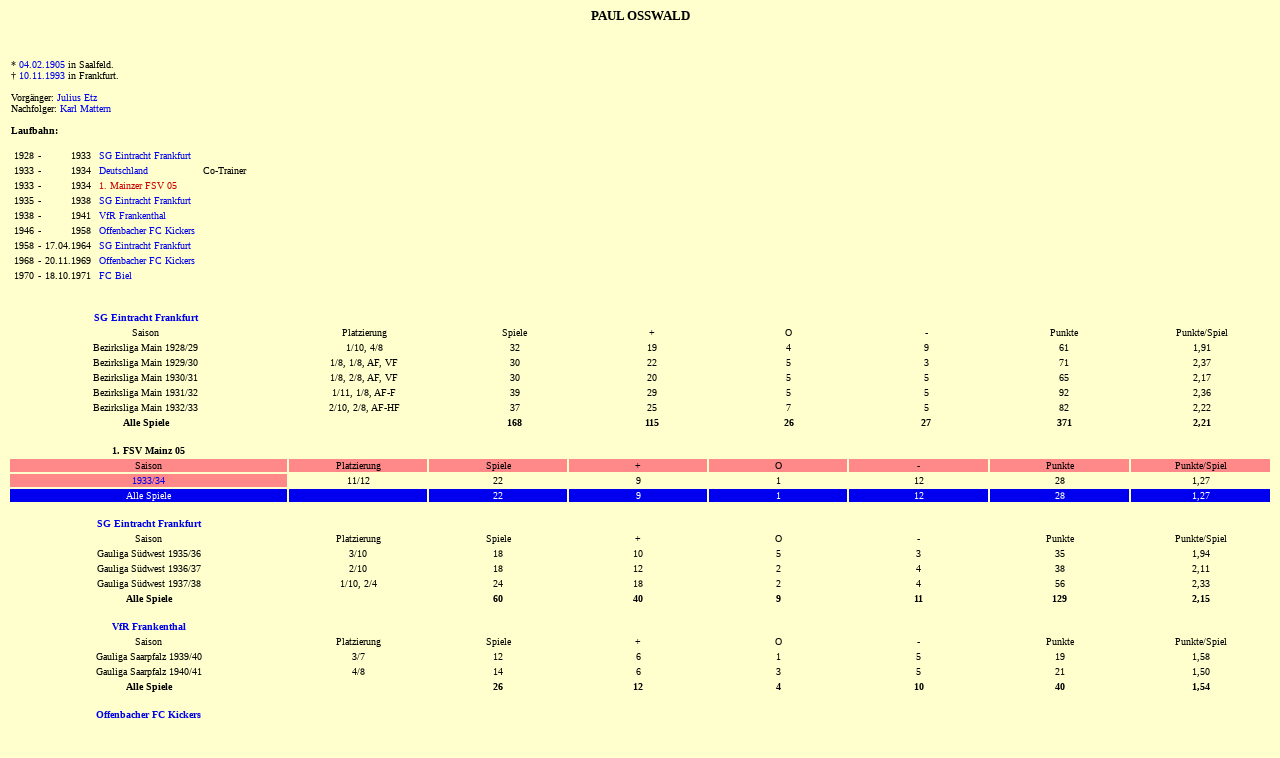

--- FILE ---
content_type: text/html
request_url: http://fsv05.de/trainer/osswald.html
body_size: 41112
content:
<html>
<head>
   <title>FSV 05.de - Online-Archiv des 1. FSV Mainz 05</title>
</head>

<body text="#000000" bgcolor="#feffcc" link="#0000EE" vlink="#0000ee" alink="#0000ee">
<center><font face="verdana" color="#000000" size=-2>

<font size=-1>
<b>PAUL OSSWALD</b><br><br><br>
</font>

<table width=100%>
<tr><td valign="top">
<font face="verdana" color="#000000" size=-2>

* <a href="../kalender/0402.html" style="text-decoration:none">04.02.1905</a> in Saalfeld.<br>
&dagger; <a href="../kalender/1011.html" style="text-decoration:none">10.11.1993</a> in Frankfurt.<br><br>

Vorg&auml;nger: <a href="etz.html" style="text-decoration:none">Julius Etz</a>
<br>Nachfolger: <a href="mattern.html" style="text-decoration:none">Karl Mattern</a>

<br><br>

<b>Laufbahn:</b><br><br>
<table>

<tr> <td align="right"><font face="verdana" color="#000000" size=-2>1928
</td><td align="right"><font face="verdana" color="#000000" size=-2>-
</td><td align="right"><font face="verdana" color="#000000" size=-2>1933
</td><td><font face="verdana" color="#000000" size=-2>
</td><td><font face="verdana" color="#000000" size=-2>
<a href="../gegner/eintrachtfrankfurt.html" style="text-decoration:none">SG Eintracht Frankfurt</a>
</td><td><font face="verdana" color="#000000" size=-2>
</td><td><font face="verdana" color="#000000" size=-2>
</font></font></td></tr>

<tr> <td align="right"><font face="verdana" color="#000000" size=-2>1933
</td><td align="right"><font face="verdana" color="#000000" size=-2>-
</td><td align="right"><font face="verdana" color="#000000" size=-2>1934
</td><td><font face="verdana" color="#000000" size=-2>
</td><td><font face="verdana" color="#000000" size=-2>
<a href="../gegner/deutschland.html" style="text-decoration:none">Deutschland</a>
</td><td><font face="verdana" color="#000000" size=-2>
</td><td><font face="verdana" color="#000000" size=-2>Co-Trainer
</font></font></td></tr>

<tr> <td align="right"><font face="verdana" color="#000000" size=-2>1933
</td><td align="right"><font face="verdana" color="#000000" size=-2>-
</td><td align="right"><font face="verdana" color="#000000" size=-2>1934
</td><td><font face="verdana" color="#000000" size=-2>
</td><td><font face="verdana" color="#000000" size=-2>
<font color="#cc0000">1. Mainzer FSV 05</a>
</td><td><font face="verdana" color="#000000" size=-2>
</td><td><font face="verdana" color="#000000" size=-2>
</font></font></td></tr>

<tr> <td align="right"><font face="verdana" color="#000000" size=-2>1935
</td><td align="right"><font face="verdana" color="#000000" size=-2>-
</td><td align="right"><font face="verdana" color="#000000" size=-2>1938
</td><td><font face="verdana" color="#000000" size=-2>
</td><td><font face="verdana" color="#000000" size=-2>
<a href="../gegner/eintrachtfrankfurt.html" style="text-decoration:none">SG Eintracht Frankfurt</a>
</td><td><font face="verdana" color="#000000" size=-2>
</td><td><font face="verdana" color="#000000" size=-2>
</font></font></td></tr>

<tr> <td align="right"><font face="verdana" color="#000000" size=-2>1938
</td><td align="right"><font face="verdana" color="#000000" size=-2>-
</td><td align="right"><font face="verdana" color="#000000" size=-2>1941
</td><td><font face="verdana" color="#000000" size=-2>
</td><td><font face="verdana" color="#000000" size=-2>
<a href="../gegner/vfrfrankenthal.html" style="text-decoration:none">VfR Frankenthal</a>
</td><td><font face="verdana" color="#000000" size=-2>
</td><td><font face="verdana" color="#000000" size=-2>
</font></font></td></tr>

<tr> <td align="right"><font face="verdana" color="#000000" size=-2>1946
</td><td align="right"><font face="verdana" color="#000000" size=-2>-
</td><td align="right"><font face="verdana" color="#000000" size=-2>1958
</td><td><font face="verdana" color="#000000" size=-2>
</td><td><font face="verdana" color="#000000" size=-2>
<a href="../gegner/kickersoffenbach.html" style="text-decoration:none">Offenbacher FC Kickers</a>
</td><td><font face="verdana" color="#000000" size=-2>
</td><td><font face="verdana" color="#000000" size=-2>
</font></font></td></tr>

<tr> <td align="right"><font face="verdana" color="#000000" size=-2>1958
</td><td align="right"><font face="verdana" color="#000000" size=-2>-
</td><td align="right"><font face="verdana" color="#000000" size=-2>17.04.1964
</td><td><font face="verdana" color="#000000" size=-2>
</td><td><font face="verdana" color="#000000" size=-2>
<a href="../gegner/eintrachtfrankfurt.html" style="text-decoration:none">SG Eintracht Frankfurt</a>
</td><td><font face="verdana" color="#000000" size=-2>
</td><td><font face="verdana" color="#000000" size=-2>
</font></font></td></tr>

<tr> <td align="right"><font face="verdana" color="#000000" size=-2>1968
</td><td align="right"><font face="verdana" color="#000000" size=-2>-
</td><td align="right"><font face="verdana" color="#000000" size=-2>20.11.1969
</td><td><font face="verdana" color="#000000" size=-2>
</td><td><font face="verdana" color="#000000" size=-2>
<a href="../gegner/kickersoffenbach.html" style="text-decoration:none">Offenbacher FC Kickers</a>
</td><td><font face="verdana" color="#000000" size=-2>
</td><td><font face="verdana" color="#000000" size=-2>
</font></font></td></tr>

<tr> <td align="right"><font face="verdana" color="#000000" size=-2>1970
</td><td align="right"><font face="verdana" color="#000000" size=-2>-
</td><td align="right"><font face="verdana" color="#000000" size=-2>18.10.1971
</td><td><font face="verdana" color="#000000" size=-2>
</td><td><font face="verdana" color="#000000" size=-2>
<a href="../gegner/fcbiel.html" style="text-decoration:none">FC Biel</a>
</td><td><font face="verdana" color="#000000" size=-2>
</td><td><font face="verdana" color="#000000" size=-2>
</font></font></td></tr>

</table>

</td><td valign="top" width=200>

</td></tr></table>

<br><br>

<table width="100%">

<tr><td width="20%"><font face="verdana" color="#000000" size=-2><center><b><a href="../gegner/eintrachtfrankfurt.html" style="text-decoration:none">SG Eintracht Frankfurt</a>
</td><td colspan=7>
</td></tr>

<tr> <td width="20%"><font face="verdana" color="#000000" size=-2><center>Saison
</td><td width="12%"><font face="verdana" color="#000000" size=-2><center>Platzierung
</td><td width="10%"><font face="verdana" color="#000000" size=-2><center>Spiele
</td><td width="10%"><font face="verdana" color="#000000" size=-2><center>+
</td><td width="10%"><font face="verdana" color="#000000" size=-2><center>O
</td><td width="10%"><font face="verdana" color="#000000" size=-2><center>-
</td><td width="10%"><font face="verdana" color="#000000" size=-2><center>Punkte
</td><td width="10%"><font face="verdana" color="#000000" size=-2><center>Punkte/Spiel
</td></tr>

<tr> <td width="20%"><font face="verdana" color="#000000" size=-2><center>Bezirksliga Main 1928/29
</td><td width="12%"><font face="verdana" color="#000000" size=-2><center>1/10, 4/8
</td><td width="10%"><font face="verdana" color="#000000" size=-2><center>32
</td><td width="10%"><font face="verdana" color="#000000" size=-2><center>19
</td><td width="10%"><font face="verdana" color="#000000" size=-2><center>4
</td><td width="10%"><font face="verdana" color="#000000" size=-2><center>9
</td><td width="10%"><font face="verdana" color="#000000" size=-2><center>61
</td><td width="10%"><font face="verdana" color="#000000" size=-2><center>1,91
</td></tr>

<tr> <td width="20%"><font face="verdana" color="#000000" size=-2><center>Bezirksliga Main 1929/30
</td><td width="12%"><font face="verdana" color="#000000" size=-2><center>1/8, 1/8, AF, VF
</td><td width="10%"><font face="verdana" color="#000000" size=-2><center>30
</td><td width="10%"><font face="verdana" color="#000000" size=-2><center>22
</td><td width="10%"><font face="verdana" color="#000000" size=-2><center>5
</td><td width="10%"><font face="verdana" color="#000000" size=-2><center>3
</td><td width="10%"><font face="verdana" color="#000000" size=-2><center>71
</td><td width="10%"><font face="verdana" color="#000000" size=-2><center>2,37
</td></tr>

<tr> <td width="20%"><font face="verdana" color="#000000" size=-2><center>Bezirksliga Main 1930/31
</td><td width="12%"><font face="verdana" color="#000000" size=-2><center>1/8, 2/8, AF, VF
</td><td width="10%"><font face="verdana" color="#000000" size=-2><center>30
</td><td width="10%"><font face="verdana" color="#000000" size=-2><center>20
</td><td width="10%"><font face="verdana" color="#000000" size=-2><center>5
</td><td width="10%"><font face="verdana" color="#000000" size=-2><center>5
</td><td width="10%"><font face="verdana" color="#000000" size=-2><center>65
</td><td width="10%"><font face="verdana" color="#000000" size=-2><center>2,17
</td></tr>

<tr> <td width="20%"><font face="verdana" color="#000000" size=-2><center>Bezirksliga Main 1931/32
</td><td width="12%"><font face="verdana" color="#000000" size=-2><center>1/11, 1/8, AF-F
</td><td width="10%"><font face="verdana" color="#000000" size=-2><center>39
</td><td width="10%"><font face="verdana" color="#000000" size=-2><center>29
</td><td width="10%"><font face="verdana" color="#000000" size=-2><center>5
</td><td width="10%"><font face="verdana" color="#000000" size=-2><center>5
</td><td width="10%"><font face="verdana" color="#000000" size=-2><center>92
</td><td width="10%"><font face="verdana" color="#000000" size=-2><center>2,36
</td></tr>

<tr> <td width="20%"><font face="verdana" color="#000000" size=-2><center>Bezirksliga Main 1932/33
</td><td width="12%"><font face="verdana" color="#000000" size=-2><center>2/10, 2/8, AF-HF
</td><td width="10%"><font face="verdana" color="#000000" size=-2><center>37
</td><td width="10%"><font face="verdana" color="#000000" size=-2><center>25
</td><td width="10%"><font face="verdana" color="#000000" size=-2><center>7
</td><td width="10%"><font face="verdana" color="#000000" size=-2><center>5
</td><td width="10%"><font face="verdana" color="#000000" size=-2><center>82
</td><td width="10%"><font face="verdana" color="#000000" size=-2><center>2,22
</td></tr>

<tr> <td width="20%"><font face="verdana" color="#000000" size=-2><center><b>Alle Spiele
</td><td width="12%"><font face="verdana" color="#000000" size=-2><center>
</td><td width="10%"><font face="verdana" color="#000000" size=-2><center><b>168
</td><td width="10%"><font face="verdana" color="#000000" size=-2><center><b>115
</td><td width="10%"><font face="verdana" color="#000000" size=-2><center><b>26
</td><td width="10%"><font face="verdana" color="#000000" size=-2><center><b>27
</td><td width="10%"><font face="verdana" color="#000000" size=-2><center><b>371
</td><td width="10%"><font face="verdana" color="#000000" size=-2><center><b>2,21
</td></tr>

</table><br><table width="100%">

<tr><td width="20%"><font face="verdana" color="#000000" size=-2><center><b>1. FSV Mainz 05
</td><td colspan=7>
</td></tr>

<tr> <td bgcolor="#ff8888" width="20%"><font face="verdana" color="#000000" size=-2><center>Saison
</td><td bgcolor="#ff8888" width="10%"><font face="verdana" color="#000000" size=-2><center>Platzierung
</td><td bgcolor="#ff8888" width="10%"><font face="verdana" color="#000000" size=-2><center>Spiele
</td><td bgcolor="#ff8888" width="10%"><font face="verdana" color="#000000" size=-2><center>+
</td><td bgcolor="#ff8888" width="10%"><font face="verdana" color="#000000" size=-2><center>O
</td><td bgcolor="#ff8888" width="10%"><font face="verdana" color="#000000" size=-2><center>-
</td><td bgcolor="#ff8888" width="10%"><font face="verdana" color="#000000" size=-2><center>Punkte
</td><td bgcolor="#ff8888" width="10%"><font face="verdana" color="#000000" size=-2><center>Punkte/Spiel
</td></tr>

<tr> <td bgcolor="#ff8888" width="20%"><font face="verdana" color="#000000" size=-2><center><a href="../1933-34/nav.html" target="nav2" style="text-decoration:none">1933/34<br></a>
</td><td width="10%"><font face="verdana" color="#000000" size=-2><center>11/12
</td><td width="10%"><font face="verdana" color="#000000" size=-2><center>22
</td><td width="10%"><font face="verdana" color="#000000" size=-2><center>9
</td><td width="10%"><font face="verdana" color="#000000" size=-2><center>1
</td><td width="10%"><font face="verdana" color="#000000" size=-2><center>12
</td><td width="10%"><font face="verdana" color="#000000" size=-2><center>28
</td><td width="10%"><font face="verdana" color="#000000" size=-2><center>1,27
</td></tr>

<tr> <td bgcolor="#0000ee" width="20%"><font face="verdana" color="#ffffff" size=-2><center>Alle Spiele
</td><td bgcolor="#0000ee" width="10%"><font face="verdana" color="#ffffff" size=-2><center>
</td><td bgcolor="#0000ee" width="10%"><font face="verdana" color="#ffffff" size=-2><center>22
</td><td bgcolor="#0000ee" width="10%"><font face="verdana" color="#ffffff" size=-2><center>9
</td><td bgcolor="#0000ee" width="10%"><font face="verdana" color="#ffffff" size=-2><center>1
</td><td bgcolor="#0000ee" width="10%"><font face="verdana" color="#ffffff" size=-2><center>12
</td><td bgcolor="#0000ee" width="10%"><font face="verdana" color="#ffffff" size=-2><center>28
</td><td bgcolor="#0000ee" width="10%"><font face="verdana" color="#ffffff" size=-2><center>1,27
</td></tr>

</table><br><table width="100%">

<tr><td width="20%"><font face="verdana" color="#000000" size=-2><center><b><a href="../gegner/eintrachtfrankfurt.html" style="text-decoration:none">SG Eintracht Frankfurt</a>
</td><td colspan=7>
</td></tr>

<tr> <td width="20%"><font face="verdana" color="#000000" size=-2><center>Saison
</td><td width="10%"><font face="verdana" color="#000000" size=-2><center>Platzierung
</td><td width="10%"><font face="verdana" color="#000000" size=-2><center>Spiele
</td><td width="10%"><font face="verdana" color="#000000" size=-2><center>+
</td><td width="10%"><font face="verdana" color="#000000" size=-2><center>O
</td><td width="10%"><font face="verdana" color="#000000" size=-2><center>-
</td><td width="10%"><font face="verdana" color="#000000" size=-2><center>Punkte
</td><td width="10%"><font face="verdana" color="#000000" size=-2><center>Punkte/Spiel
</td></tr>

<tr> <td width="20%"><font face="verdana" color="#000000" size=-2><center>Gauliga S&uuml;dwest 1935/36
</td><td width="10%"><font face="verdana" color="#000000" size=-2><center>3/10
</td><td width="10%"><font face="verdana" color="#000000" size=-2><center>18
</td><td width="10%"><font face="verdana" color="#000000" size=-2><center>10
</td><td width="10%"><font face="verdana" color="#000000" size=-2><center>5
</td><td width="10%"><font face="verdana" color="#000000" size=-2><center>3
</td><td width="10%"><font face="verdana" color="#000000" size=-2><center>35
</td><td width="10%"><font face="verdana" color="#000000" size=-2><center>1,94
</td></tr>

<tr> <td width="20%"><font face="verdana" color="#000000" size=-2><center>Gauliga S&uuml;dwest 1936/37
</td><td width="10%"><font face="verdana" color="#000000" size=-2><center>2/10
</td><td width="10%"><font face="verdana" color="#000000" size=-2><center>18
</td><td width="10%"><font face="verdana" color="#000000" size=-2><center>12
</td><td width="10%"><font face="verdana" color="#000000" size=-2><center>2
</td><td width="10%"><font face="verdana" color="#000000" size=-2><center>4
</td><td width="10%"><font face="verdana" color="#000000" size=-2><center>38
</td><td width="10%"><font face="verdana" color="#000000" size=-2><center>2,11
</td></tr>

<tr> <td width="20%"><font face="verdana" color="#000000" size=-2><center>Gauliga S&uuml;dwest 1937/38
</td><td width="10%"><font face="verdana" color="#000000" size=-2><center>1/10, 2/4
</td><td width="10%"><font face="verdana" color="#000000" size=-2><center>24
</td><td width="10%"><font face="verdana" color="#000000" size=-2><center>18
</td><td width="10%"><font face="verdana" color="#000000" size=-2><center>2
</td><td width="10%"><font face="verdana" color="#000000" size=-2><center>4
</td><td width="10%"><font face="verdana" color="#000000" size=-2><center>56
</td><td width="10%"><font face="verdana" color="#000000" size=-2><center>2,33
</td></tr>

<tr> <td width="20%"><font face="verdana" color="#000000" size=-2><center><b>Alle Spiele
</td><td width="10%"><font face="verdana" color="#000000" size=-2><center>
</td><td width="10%"><font face="verdana" color="#000000" size=-2><center><b>60
</td><td width="10%"><font face="verdana" color="#000000" size=-2><center><b>40
</td><td width="10%"><font face="verdana" color="#000000" size=-2><center><b>9
</td><td width="10%"><font face="verdana" color="#000000" size=-2><center><b>11
</td><td width="10%"><font face="verdana" color="#000000" size=-2><center><b>129
</td><td width="10%"><font face="verdana" color="#000000" size=-2><center><b>2,15
</td></tr>

</table><br><table width="100%">

<tr><td width="20%"><font face="verdana" color="#000000" size=-2><center><b><a href="../gegner/vfrfrankenthal.html" style="text-decoration:none">VfR Frankenthal</a>
</td><td colspan=7>
</td></tr>

<tr> <td width="20%"><font face="verdana" color="#000000" size=-2><center>Saison
</td><td width="10%"><font face="verdana" color="#000000" size=-2><center>Platzierung
</td><td width="10%"><font face="verdana" color="#000000" size=-2><center>Spiele
</td><td width="10%"><font face="verdana" color="#000000" size=-2><center>+
</td><td width="10%"><font face="verdana" color="#000000" size=-2><center>O
</td><td width="10%"><font face="verdana" color="#000000" size=-2><center>-
</td><td width="10%"><font face="verdana" color="#000000" size=-2><center>Punkte
</td><td width="10%"><font face="verdana" color="#000000" size=-2><center>Punkte/Spiel
</td></tr>

<tr> <td width="20%"><font face="verdana" color="#000000" size=-2><center>Gauliga Saarpfalz 1939/40
</td><td width="10%"><font face="verdana" color="#000000" size=-2><center>3/7
</td><td width="10%"><font face="verdana" color="#000000" size=-2><center>12
</td><td width="10%"><font face="verdana" color="#000000" size=-2><center>6
</td><td width="10%"><font face="verdana" color="#000000" size=-2><center>1
</td><td width="10%"><font face="verdana" color="#000000" size=-2><center>5
</td><td width="10%"><font face="verdana" color="#000000" size=-2><center>19
</td><td width="10%"><font face="verdana" color="#000000" size=-2><center>1,58
</td></tr>

<tr> <td width="20%"><font face="verdana" color="#000000" size=-2><center>Gauliga Saarpfalz 1940/41
</td><td width="10%"><font face="verdana" color="#000000" size=-2><center>4/8
</td><td width="10%"><font face="verdana" color="#000000" size=-2><center>14
</td><td width="10%"><font face="verdana" color="#000000" size=-2><center>6
</td><td width="10%"><font face="verdana" color="#000000" size=-2><center>3
</td><td width="10%"><font face="verdana" color="#000000" size=-2><center>5
</td><td width="10%"><font face="verdana" color="#000000" size=-2><center>21
</td><td width="10%"><font face="verdana" color="#000000" size=-2><center>1,50
</td></tr>

<tr> <td width="20%"><font face="verdana" color="#000000" size=-2><center><b>Alle Spiele
</td><td width="10%"><font face="verdana" color="#000000" size=-2><center>
</td><td width="10%"><font face="verdana" color="#000000" size=-2><center><b>26
</td><td width="10%"><font face="verdana" color="#000000" size=-2><center><b>12
</td><td width="10%"><font face="verdana" color="#000000" size=-2><center><b>4
</td><td width="10%"><font face="verdana" color="#000000" size=-2><center><b>10
</td><td width="10%"><font face="verdana" color="#000000" size=-2><center><b>40
</td><td width="10%"><font face="verdana" color="#000000" size=-2><center><b>1,54
</td></tr>

</table><br><table width="100%">

<tr><td width="20%"><font face="verdana" color="#000000" size=-2><center><b><a href="../gegner/kickersoffenbach.html" style="text-decoration:none">Offenbacher FC Kickers</a>
</td><td colspan=7>
</td></tr>

<tr> <td width="20%"><font face="verdana" color="#000000" size=-2><center>Saison
</td><td width="10%"><font face="verdana" color="#000000" size=-2><center>Platzierung
</td><td width="10%"><font face="verdana" color="#000000" size=-2><center>Spiele
</td><td width="10%"><font face="verdana" color="#000000" size=-2><center>+
</td><td width="10%"><font face="verdana" color="#000000" size=-2><center>O
</td><td width="10%"><font face="verdana" color="#000000" size=-2><center>-
</td><td width="10%"><font face="verdana" color="#000000" size=-2><center>Punkte
</td><td width="10%"><font face="verdana" color="#000000" size=-2><center>Punkte/Spiel
</td></tr>

<tr> <td width="20%"><font face="verdana" color="#000000" size=-2><center>Oberliga S&uuml;d 1946/47
</td><td width="10%"><font face="verdana" color="#000000" size=-2><center><font color="#feffcc">0</font>5/20
</td><td width="10%"><font face="verdana" color="#000000" size=-2><center>38
</td><td width="10%"><font face="verdana" color="#000000" size=-2><center>16
</td><td width="10%"><font face="verdana" color="#000000" size=-2><center>11
</td><td width="10%"><font face="verdana" color="#000000" size=-2><center>11
</td><td width="10%"><font face="verdana" color="#000000" size=-2><center>59
</td><td width="10%"><font face="verdana" color="#000000" size=-2><center>1,55
</td></tr>

<tr> <td width="20%"><font face="verdana" color="#000000" size=-2><center>Oberliga S&uuml;d 1947/48
</td><td width="10%"><font face="verdana" color="#000000" size=-2><center><font color="#feffcc">0</font>9/20
</td><td width="10%"><font face="verdana" color="#000000" size=-2><center>38
</td><td width="10%"><font face="verdana" color="#000000" size=-2><center>15
</td><td width="10%"><font face="verdana" color="#000000" size=-2><center>12
</td><td width="10%"><font face="verdana" color="#000000" size=-2><center>11
</td><td width="10%"><font face="verdana" color="#000000" size=-2><center>57
</td><td width="10%"><font face="verdana" color="#000000" size=-2><center>1,50
</td></tr>

<tr> <td width="20%"><font face="verdana" color="#000000" size=-2><center>Oberliga S&uuml;d 1948/49
</td><td width="10%"><font face="verdana" color="#000000" size=-2><center>1/16, VF-P3
</td><td width="10%"><font face="verdana" color="#000000" size=-2><center>34
</td><td width="10%"><font face="verdana" color="#000000" size=-2><center>22
</td><td width="10%"><font face="verdana" color="#000000" size=-2><center>8
</td><td width="10%"><font face="verdana" color="#000000" size=-2><center>4
</td><td width="10%"><font face="verdana" color="#000000" size=-2><center>74
</td><td width="10%"><font face="verdana" color="#000000" size=-2><center>2,18
</td></tr>

<tr> <td width="20%"><font face="verdana" color="#000000" size=-2><center>Oberliga S&uuml;d 1949/50
</td><td width="10%"><font face="verdana" color="#000000" size=-2><center>3/16, AF-F
</td><td width="10%"><font face="verdana" color="#000000" size=-2><center>33
</td><td width="10%"><font face="verdana" color="#000000" size=-2><center>18
</td><td width="10%"><font face="verdana" color="#000000" size=-2><center>8
</td><td width="10%"><font face="verdana" color="#000000" size=-2><center>9
</td><td width="10%"><font face="verdana" color="#000000" size=-2><center>62
</td><td width="10%"><font face="verdana" color="#000000" size=-2><center>1,88
</td></tr>

<tr> <td width="20%"><font face="verdana" color="#000000" size=-2><center>Oberliga S&uuml;d 1950/51
</td><td width="10%"><font face="verdana" color="#000000" size=-2><center>10/18
</td><td width="10%"><font face="verdana" color="#000000" size=-2><center>34
</td><td width="10%"><font face="verdana" color="#000000" size=-2><center>14
</td><td width="10%"><font face="verdana" color="#000000" size=-2><center>4
</td><td width="10%"><font face="verdana" color="#000000" size=-2><center>16
</td><td width="10%"><font face="verdana" color="#000000" size=-2><center>46
</td><td width="10%"><font face="verdana" color="#000000" size=-2><center>1,35
</td></tr>

<tr> <td width="20%"><font face="verdana" color="#000000" size=-2><center>Oberliga S&uuml;d 1951/52
</td><td width="10%"><font face="verdana" color="#000000" size=-2><center><font color="#feffcc">0</font>3/16
</td><td width="10%"><font face="verdana" color="#000000" size=-2><center>30
</td><td width="10%"><font face="verdana" color="#000000" size=-2><center>14
</td><td width="10%"><font face="verdana" color="#000000" size=-2><center>12
</td><td width="10%"><font face="verdana" color="#000000" size=-2><center>4
</td><td width="10%"><font face="verdana" color="#000000" size=-2><center>54
</td><td width="10%"><font face="verdana" color="#000000" size=-2><center>1,80
</td></tr>

<tr> <td width="20%"><font face="verdana" color="#000000" size=-2><center>Oberliga S&uuml;d 1952/53
</td><td width="10%"><font face="verdana" color="#000000" size=-2><center><font color="#feffcc">0</font>6/16
</td><td width="10%"><font face="verdana" color="#000000" size=-2><center>30
</td><td width="10%"><font face="verdana" color="#000000" size=-2><center>11
</td><td width="10%"><font face="verdana" color="#000000" size=-2><center>9
</td><td width="10%"><font face="verdana" color="#000000" size=-2><center>10
</td><td width="10%"><font face="verdana" color="#000000" size=-2><center>42
</td><td width="10%"><font face="verdana" color="#000000" size=-2><center>1,40
</td></tr>

<tr> <td width="20%"><font face="verdana" color="#000000" size=-2><center>Oberliga S&uuml;d 1953/54
</td><td width="10%"><font face="verdana" color="#000000" size=-2><center><font color="#feffcc">0</font>3/16
</td><td width="10%"><font face="verdana" color="#000000" size=-2><center>30
</td><td width="10%"><font face="verdana" color="#000000" size=-2><center>16
</td><td width="10%"><font face="verdana" color="#000000" size=-2><center>9
</td><td width="10%"><font face="verdana" color="#000000" size=-2><center>5
</td><td width="10%"><font face="verdana" color="#000000" size=-2><center>57
</td><td width="10%"><font face="verdana" color="#000000" size=-2><center>1,90
</td></tr>

<tr> <td width="20%"><font face="verdana" color="#000000" size=-2><center>Oberliga S&uuml;d 1954/55
</td><td width="10%"><font face="verdana" color="#000000" size=-2><center>1/16, 3/4
</td><td width="10%"><font face="verdana" color="#000000" size=-2><center>36
</td><td width="10%"><font face="verdana" color="#000000" size=-2><center>19
</td><td width="10%"><font face="verdana" color="#000000" size=-2><center>5
</td><td width="10%"><font face="verdana" color="#000000" size=-2><center>12
</td><td width="10%"><font face="verdana" color="#000000" size=-2><center>62
</td><td width="10%"><font face="verdana" color="#000000" size=-2><center>1,72
</td></tr>

<tr> <td width="20%"><font face="verdana" color="#000000" size=-2><center>Oberliga S&uuml;d 1955/56
</td><td width="10%"><font face="verdana" color="#000000" size=-2><center>4/16
</td><td width="10%"><font face="verdana" color="#000000" size=-2><center>30
</td><td width="10%"><font face="verdana" color="#000000" size=-2><center>16
</td><td width="10%"><font face="verdana" color="#000000" size=-2><center>4
</td><td width="10%"><font face="verdana" color="#000000" size=-2><center>10
</td><td width="10%"><font face="verdana" color="#000000" size=-2><center>52
</td><td width="10%"><font face="verdana" color="#000000" size=-2><center>1,73
</td></tr>

<tr> <td width="20%"><font face="verdana" color="#000000" size=-2><center>Oberliga S&uuml;d 1956/57
</td><td width="10%"><font face="verdana" color="#000000" size=-2><center>2/16, 2/4
</td><td width="10%"><font face="verdana" color="#000000" size=-2><center>33
</td><td width="10%"><font face="verdana" color="#000000" size=-2><center>19
</td><td width="10%"><font face="verdana" color="#000000" size=-2><center>9
</td><td width="10%"><font face="verdana" color="#000000" size=-2><center>5
</td><td width="10%"><font face="verdana" color="#000000" size=-2><center>66
</td><td width="10%"><font face="verdana" color="#000000" size=-2><center>2,00
</td></tr>

<tr> <td width="20%"><font face="verdana" color="#000000" size=-2><center>Oberliga S&uuml;d 1957/58
</td><td width="10%"><font face="verdana" color="#000000" size=-2><center>5/16
</td><td width="10%"><font face="verdana" color="#000000" size=-2><center>30
</td><td width="10%"><font face="verdana" color="#000000" size=-2><center>17
</td><td width="10%"><font face="verdana" color="#000000" size=-2><center>3
</td><td width="10%"><font face="verdana" color="#000000" size=-2><center>10
</td><td width="10%"><font face="verdana" color="#000000" size=-2><center>54
</td><td width="10%"><font face="verdana" color="#000000" size=-2><center>1,80
</td></tr>

<tr> <td width="20%"><font face="verdana" color="#000000" size=-2><center><b>Alle Spiele
</td><td width="10%"><font face="verdana" color="#000000" size=-2><center>
</td><td width="10%"><font face="verdana" color="#000000" size=-2><center><b>396
</td><td width="10%"><font face="verdana" color="#000000" size=-2><center><b>197
</td><td width="10%"><font face="verdana" color="#000000" size=-2><center><b>94
</td><td width="10%"><font face="verdana" color="#000000" size=-2><center><b>107
</td><td width="10%"><font face="verdana" color="#000000" size=-2><center><b>698
</td><td width="10%"><font face="verdana" color="#000000" size=-2><center><b>1,76
</td></tr>

</table><br><table width="100%">

<tr><td width="20%"><font face="verdana" color="#000000" size=-2><center><b><a href="../gegner/eintrachtfrankfurt.html" style="text-decoration:none">SG Eintracht Frankfurt</a>
</td><td colspan=7>
</td></tr>

<tr> <td width="20%"><font face="verdana" color="#000000" size=-2><center>Saison
</td><td width="10%"><font face="verdana" color="#000000" size=-2><center>Platzierung
</td><td width="10%"><font face="verdana" color="#000000" size=-2><center>Spiele
</td><td width="10%"><font face="verdana" color="#000000" size=-2><center>+
</td><td width="10%"><font face="verdana" color="#000000" size=-2><center>O
</td><td width="10%"><font face="verdana" color="#000000" size=-2><center>-
</td><td width="10%"><font face="verdana" color="#000000" size=-2><center>Punkte
</td><td width="10%"><font face="verdana" color="#000000" size=-2><center>Punkte/Spiel
</td></tr>

<tr> <td width="20%"><font face="verdana" color="#000000" size=-2><center>Oberliga 1958/59
</td><td width="10%"><font face="verdana" color="#000000" size=-2><center>1/16, 1/4, F
</td><td width="10%"><font face="verdana" color="#000000" size=-2><center>37
</td><td width="10%"><font face="verdana" color="#000000" size=-2><center>29
</td><td width="10%"><font face="verdana" color="#000000" size=-2><center>5
</td><td width="10%"><font face="verdana" color="#000000" size=-2><center>3
</td><td width="10%"><font face="verdana" color="#000000" size=-2><center>92
</td><td width="10%"><font face="verdana" color="#000000" size=-2><center>2,49
</td></tr>

<tr> <td width="20%"><font face="verdana" color="#000000" size=-2><center>Oberliga 1959/60
</td><td width="10%"><font face="verdana" color="#000000" size=-2><center>3/16
</td><td width="10%"><font face="verdana" color="#000000" size=-2><center>30
</td><td width="10%"><font face="verdana" color="#000000" size=-2><center>16
</td><td width="10%"><font face="verdana" color="#000000" size=-2><center>5
</td><td width="10%"><font face="verdana" color="#000000" size=-2><center>9
</td><td width="10%"><font face="verdana" color="#000000" size=-2><center>53
</td><td width="10%"><font face="verdana" color="#000000" size=-2><center>1,77
</td></tr>

<tr> <td width="20%"><font face="verdana" color="#000000" size=-2><center>Oberliga 1960/61
</td><td width="10%"><font face="verdana" color="#000000" size=-2><center>2/16, 2/4
</td><td width="10%"><font face="verdana" color="#000000" size=-2><center>37
</td><td width="10%"><font face="verdana" color="#000000" size=-2><center>22
</td><td width="10%"><font face="verdana" color="#000000" size=-2><center>6
</td><td width="10%"><font face="verdana" color="#000000" size=-2><center>9
</td><td width="10%"><font face="verdana" color="#000000" size=-2><center>72
</td><td width="10%"><font face="verdana" color="#000000" size=-2><center>1,95
</td></tr>

<tr> <td width="20%"><font face="verdana" color="#000000" size=-2><center>Oberliga 1961/62
</td><td width="10%"><font face="verdana" color="#000000" size=-2><center>2/16, 2/4
</td><td width="10%"><font face="verdana" color="#000000" size=-2><center>33
</td><td width="10%"><font face="verdana" color="#000000" size=-2><center>21
</td><td width="10%"><font face="verdana" color="#000000" size=-2><center>5
</td><td width="10%"><font face="verdana" color="#000000" size=-2><center>7
</td><td width="10%"><font face="verdana" color="#000000" size=-2><center>68
</td><td width="10%"><font face="verdana" color="#000000" size=-2><center>2,06
</td></tr>

<tr> <td width="20%"><font face="verdana" color="#000000" size=-2><center>Oberliga 1962/63
</td><td width="10%"><font face="verdana" color="#000000" size=-2><center>4/16
</td><td width="10%"><font face="verdana" color="#000000" size=-2><center>30
</td><td width="10%"><font face="verdana" color="#000000" size=-2><center>14
</td><td width="10%"><font face="verdana" color="#000000" size=-2><center>11
</td><td width="10%"><font face="verdana" color="#000000" size=-2><center>5
</td><td width="10%"><font face="verdana" color="#000000" size=-2><center>53
</td><td width="10%"><font face="verdana" color="#000000" size=-2><center>1,77
</td></tr>

<tr> <td width="20%"><font face="verdana" color="#000000" size=-2><center>Bundesliga 1963/64<br>(bis 26. Spiel)
</td><td width="10%"><font face="verdana" color="#000000" size=-2><center>(3/16)
</td><td width="10%"><font face="verdana" color="#000000" size=-2><center>26
</td><td width="10%"><font face="verdana" color="#000000" size=-2><center>13
</td><td width="10%"><font face="verdana" color="#000000" size=-2><center>7
</td><td width="10%"><font face="verdana" color="#000000" size=-2><center>6
</td><td width="10%"><font face="verdana" color="#000000" size=-2><center>46
</td><td width="10%"><font face="verdana" color="#000000" size=-2><center>1,77
</td></tr>

<tr> <td width="20%"><font face="verdana" color="#000000" size=-2><center><b>Alle Spiele
</td><td width="10%"><font face="verdana" color="#000000" size=-2><center>
</td><td width="10%"><font face="verdana" color="#000000" size=-2><center><b>193
</td><td width="10%"><font face="verdana" color="#000000" size=-2><center><b>115
</td><td width="10%"><font face="verdana" color="#000000" size=-2><center><b>39
</td><td width="10%"><font face="verdana" color="#000000" size=-2><center><b>39
</td><td width="10%"><font face="verdana" color="#000000" size=-2><center><b>384
</td><td width="10%"><font face="verdana" color="#000000" size=-2><center><b>1,98
</td></tr>

</table><br><table width="100%">

<tr><td width="20%"><font face="verdana" color="#000000" size=-2><center><b><a href="../gegner/kickersoffenbach.html" style="text-decoration:none">Offenbacher FC Kickers</a>
</td><td colspan=7>
</td></tr>

<tr> <td width="20%"><font face="verdana" color="#000000" size=-2><center>Saison
</td><td width="10%"><font face="verdana" color="#000000" size=-2><center>Platzierung
</td><td width="10%"><font face="verdana" color="#000000" size=-2><center>Spiele
</td><td width="10%"><font face="verdana" color="#000000" size=-2><center>+
</td><td width="10%"><font face="verdana" color="#000000" size=-2><center>O
</td><td width="10%"><font face="verdana" color="#000000" size=-2><center>-
</td><td width="10%"><font face="verdana" color="#000000" size=-2><center>Punkte
</td><td width="10%"><font face="verdana" color="#000000" size=-2><center>Punkte/Spiel
</td></tr>

<tr> <td width="20%"><font face="verdana" color="#000000" size=-2><center>Bundesliga 1968/69
</td><td width="10%"><font face="verdana" color="#000000" size=-2><center>18/18
</td><td width="10%"><font face="verdana" color="#000000" size=-2><center>34
</td><td width="10%"><font face="verdana" color="#000000" size=-2><center>10
</td><td width="10%"><font face="verdana" color="#000000" size=-2><center>8
</td><td width="10%"><font face="verdana" color="#000000" size=-2><center>16
</td><td width="10%"><font face="verdana" color="#000000" size=-2><center>38
</td><td width="10%"><font face="verdana" color="#000000" size=-2><center>1,12
</td></tr>

<tr> <td width="20%"><font face="verdana" color="#000000" size=-2><center>Regionalliga S&uuml;d 1969/70<br>(bis 14. Spiel)
</td><td width="10%"><font face="verdana" color="#000000" size=-2><center><font color="#feffcc">0</font>(3/20)
</td><td width="10%"><font face="verdana" color="#000000" size=-2><center>14
</td><td width="10%"><font face="verdana" color="#000000" size=-2><center>10
</td><td width="10%"><font face="verdana" color="#000000" size=-2><center>1
</td><td width="10%"><font face="verdana" color="#000000" size=-2><center>3
</td><td width="10%"><font face="verdana" color="#000000" size=-2><center>31
</td><td width="10%"><font face="verdana" color="#000000" size=-2><center>2,21
</td></tr>

<tr> <td width="20%"><font face="verdana" color="#000000" size=-2><center><b>Alle Spiele
</td><td width="10%"><font face="verdana" color="#000000" size=-2><center>
</td><td width="10%"><font face="verdana" color="#000000" size=-2><center><b>48
</td><td width="10%"><font face="verdana" color="#000000" size=-2><center><b>20
</td><td width="10%"><font face="verdana" color="#000000" size=-2><center><b>9
</td><td width="10%"><font face="verdana" color="#000000" size=-2><center><b>19
</td><td width="10%"><font face="verdana" color="#000000" size=-2><center><b>69
</td><td width="10%"><font face="verdana" color="#000000" size=-2><center><b>1,44
</td></tr>

</table><br><table width="100%">

<tr><td width="20%"><font face="verdana" color="#000000" size=-2><center><b><a href="../gegner/fcbiel.html" style="text-decoration:none">FC Biel</a>
</td><td colspan=7>
</td></tr>

<tr> <td width="20%"><font face="verdana" color="#000000" size=-2><center>Saison
</td><td width="10%"><font face="verdana" color="#000000" size=-2><center>Platzierung
</td><td width="10%"><font face="verdana" color="#000000" size=-2><center>Spiele
</td><td width="10%"><font face="verdana" color="#000000" size=-2><center>+
</td><td width="10%"><font face="verdana" color="#000000" size=-2><center>O
</td><td width="10%"><font face="verdana" color="#000000" size=-2><center>-
</td><td width="10%"><font face="verdana" color="#000000" size=-2><center>Punkte
</td><td width="10%"><font face="verdana" color="#000000" size=-2><center>Punkte/Spiel
</td></tr>

<tr> <td width="20%"><font face="verdana" color="#000000" size=-2><center>Schweiz 1970/71
</td><td width="10%"><font face="verdana" color="#000000" size=-2><center>10/14
</td><td width="10%"><font face="verdana" color="#000000" size=-2><center>26
</td><td width="10%"><font face="verdana" color="#000000" size=-2><center>6
</td><td width="10%"><font face="verdana" color="#000000" size=-2><center>9
</td><td width="10%"><font face="verdana" color="#000000" size=-2><center>11
</td><td width="10%"><font face="verdana" color="#000000" size=-2><center>27
</td><td width="10%"><font face="verdana" color="#000000" size=-2><center>1,04
</td></tr>

<tr> <td width="20%"><font face="verdana" color="#000000" size=-2><center>Schweiz 1971/72<br>(bis 9. Spiel)
</td><td width="10%"><font face="verdana" color="#000000" size=-2><center>(13/14)
</td><td width="10%"><font face="verdana" color="#000000" size=-2><center>9
</td><td width="10%"><font face="verdana" color="#000000" size=-2><center>0
</td><td width="10%"><font face="verdana" color="#000000" size=-2><center>3
</td><td width="10%"><font face="verdana" color="#000000" size=-2><center>6
</td><td width="10%"><font face="verdana" color="#000000" size=-2><center>3
</td><td width="10%"><font face="verdana" color="#000000" size=-2><center>0,33
</td></tr>

<tr> <td width="20%"><font face="verdana" color="#000000" size=-2><center><b>Alle Spiele
</td><td width="10%"><font face="verdana" color="#000000" size=-2><center>
</td><td width="10%"><font face="verdana" color="#000000" size=-2><center><b>35
</td><td width="10%"><font face="verdana" color="#000000" size=-2><center><b>6
</td><td width="10%"><font face="verdana" color="#000000" size=-2><center><b>12
</td><td width="10%"><font face="verdana" color="#000000" size=-2><center><b>17
</td><td width="10%"><font face="verdana" color="#000000" size=-2><center><b>30
</td><td width="10%"><font face="verdana" color="#000000" size=-2><center><b>0,86
</td></tr>

</table>

<br><br>

Alle Bilanzen wurden nach der Drei-Punkte-Regel berechnet.

</font></font></font>

</body>
</html>
